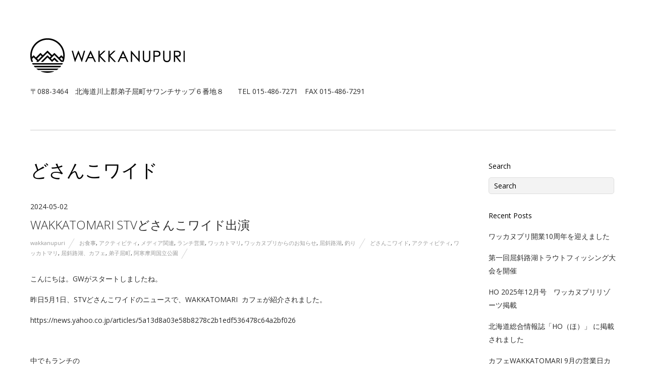

--- FILE ---
content_type: text/html; charset=UTF-8
request_url: https://wakkanupuri.com/blog/tag/%E3%81%A9%E3%81%95%E3%82%93%E3%81%93%E3%83%AF%E3%82%A4%E3%83%89
body_size: 10010
content:
<!doctype html>
<html lang="ja">

<head>
	<meta charset="UTF-8">
		<script type="text/javascript" src="http://wakkanupuri.com/js/googleanalytics.js"></script>
	<title>どさんこワイド &#8211; 屈斜路湖畔の宿 ワッカヌプリのブログ</title>
<link rel='dns-prefetch' href='//fonts.googleapis.com' />
<link rel='dns-prefetch' href='//s.w.org' />
<link rel="alternate" type="application/rss+xml" title="屈斜路湖畔の宿 ワッカヌプリのブログ &raquo; フィード" href="https://wakkanupuri.com/blog/feed" />
<link rel="alternate" type="application/rss+xml" title="屈斜路湖畔の宿 ワッカヌプリのブログ &raquo; コメントフィード" href="https://wakkanupuri.com/blog/comments/feed" />
<link rel="alternate" type="application/rss+xml" title="屈斜路湖畔の宿 ワッカヌプリのブログ &raquo; どさんこワイド タグのフィード" href="https://wakkanupuri.com/blog/tag/%e3%81%a9%e3%81%95%e3%82%93%e3%81%93%e3%83%af%e3%82%a4%e3%83%89/feed" />
		<script type="text/javascript">
			window._wpemojiSettings = {"baseUrl":"https:\/\/s.w.org\/images\/core\/emoji\/11\/72x72\/","ext":".png","svgUrl":"https:\/\/s.w.org\/images\/core\/emoji\/11\/svg\/","svgExt":".svg","source":{"concatemoji":"https:\/\/wakkanupuri.com\/blog\/wp-includes\/js\/wp-emoji-release.min.js?ver=4.9.26"}};
			!function(e,a,t){var n,r,o,i=a.createElement("canvas"),p=i.getContext&&i.getContext("2d");function s(e,t){var a=String.fromCharCode;p.clearRect(0,0,i.width,i.height),p.fillText(a.apply(this,e),0,0);e=i.toDataURL();return p.clearRect(0,0,i.width,i.height),p.fillText(a.apply(this,t),0,0),e===i.toDataURL()}function c(e){var t=a.createElement("script");t.src=e,t.defer=t.type="text/javascript",a.getElementsByTagName("head")[0].appendChild(t)}for(o=Array("flag","emoji"),t.supports={everything:!0,everythingExceptFlag:!0},r=0;r<o.length;r++)t.supports[o[r]]=function(e){if(!p||!p.fillText)return!1;switch(p.textBaseline="top",p.font="600 32px Arial",e){case"flag":return s([55356,56826,55356,56819],[55356,56826,8203,55356,56819])?!1:!s([55356,57332,56128,56423,56128,56418,56128,56421,56128,56430,56128,56423,56128,56447],[55356,57332,8203,56128,56423,8203,56128,56418,8203,56128,56421,8203,56128,56430,8203,56128,56423,8203,56128,56447]);case"emoji":return!s([55358,56760,9792,65039],[55358,56760,8203,9792,65039])}return!1}(o[r]),t.supports.everything=t.supports.everything&&t.supports[o[r]],"flag"!==o[r]&&(t.supports.everythingExceptFlag=t.supports.everythingExceptFlag&&t.supports[o[r]]);t.supports.everythingExceptFlag=t.supports.everythingExceptFlag&&!t.supports.flag,t.DOMReady=!1,t.readyCallback=function(){t.DOMReady=!0},t.supports.everything||(n=function(){t.readyCallback()},a.addEventListener?(a.addEventListener("DOMContentLoaded",n,!1),e.addEventListener("load",n,!1)):(e.attachEvent("onload",n),a.attachEvent("onreadystatechange",function(){"complete"===a.readyState&&t.readyCallback()})),(n=t.source||{}).concatemoji?c(n.concatemoji):n.wpemoji&&n.twemoji&&(c(n.twemoji),c(n.wpemoji)))}(window,document,window._wpemojiSettings);
		</script>
		<style type="text/css">
img.wp-smiley,
img.emoji {
	display: inline !important;
	border: none !important;
	box-shadow: none !important;
	height: 1em !important;
	width: 1em !important;
	margin: 0 .07em !important;
	vertical-align: -0.1em !important;
	background: none !important;
	padding: 0 !important;
}
</style>
<link rel='stylesheet' id='themify-google-fonts-css'  href='https://fonts.googleapis.com/css?family=Montserrat%3A400%2C700%7COpen+Sans%3A400%2C300&#038;subset=latin%2Clatin-ext&#038;ver=4.9.26' type='text/css' media='all' />
<link rel='stylesheet' id='themify-style-css'  href='https://wakkanupuri.com/blog/wp-content/themes/wakkanupuri/style.css?ver=1.0' type='text/css' media='all' />
<link rel='stylesheet' id='themify-media-queries-css'  href='https://wakkanupuri.com/blog/wp-content/themes/wakkanupuri/media-queries.css?ver=4.9.26' type='text/css' media='all' />
<link rel='stylesheet' id='themify-fontello-css'  href='https://wakkanupuri.com/blog/wp-content/themes/wakkanupuri/fontello/css/fontello.css?ver=4.9.26' type='text/css' media='all' />
<link rel='stylesheet' id='magnific-css'  href='https://wakkanupuri.com/blog/wp-content/themes/wakkanupuri/themify/css/lightbox.css?ver=4.9.26' type='text/css' media='all' />
<link rel='stylesheet' id='fancybox-css'  href='https://wakkanupuri.com/blog/wp-content/plugins/easy-fancybox/fancybox/jquery.fancybox.1.3.21.min.css' type='text/css' media='screen' />
<link rel='stylesheet' id='themify-customize-css'  href='https://wakkanupuri.com/blog/wp-content/uploads/themify-customizer.css?ver=17.02.01.02.18.09' type='text/css' media='all' />
<script type='text/javascript' src='https://wakkanupuri.com/blog/wp-includes/js/jquery/jquery.js?ver=1.12.4'></script>
<script type='text/javascript' src='https://wakkanupuri.com/blog/wp-includes/js/jquery/jquery-migrate.min.js?ver=1.4.1'></script>
<link rel='https://api.w.org/' href='https://wakkanupuri.com/blog/wp-json/' />
<link rel="EditURI" type="application/rsd+xml" title="RSD" href="https://wakkanupuri.com/blog/xmlrpc.php?rsd" />
<link rel="wlwmanifest" type="application/wlwmanifest+xml" href="https://wakkanupuri.com/blog/wp-includes/wlwmanifest.xml" /> 
<meta name="generator" content="WordPress 4.9.26" />

<meta name="viewport" content="width=device-width, initial-scale=1, maximum-scale=1, minimum-scale=1, user-scalable=no">

	<!-- media-queries.js -->
	<!--[if lt IE 9]>
		<script src="https://wakkanupuri.com/blog/wp-content/themes/wakkanupuri/js/respond.js"></script>
	<![endif]-->

	<!-- html5.js -->
	<!--[if lt IE 9]>
		<script src="https://html5shim.googlecode.com/svn/trunk/html5.js"></script>
	<![endif]-->
	
	<!--[if lt IE 9]>
	<script src="https://s3.amazonaws.com/nwapi/nwmatcher/nwmatcher-1.2.5-min.js"></script>
	<script type="text/javascript" src="https://cdnjs.cloudflare.com/ajax/libs/selectivizr/1.0.2/selectivizr-min.js"></script>
	<![endif]-->
	
<!-- BEGIN: WP Social Bookmarking Light HEAD -->


<script>
    (function (d, s, id) {
        var js, fjs = d.getElementsByTagName(s)[0];
        if (d.getElementById(id)) return;
        js = d.createElement(s);
        js.id = id;
        js.src = "//connect.facebook.net/ja_JP/sdk.js#xfbml=1&version=v2.7";
        fjs.parentNode.insertBefore(js, fjs);
    }(document, 'script', 'facebook-jssdk'));
</script>

<style type="text/css">
    .wp_social_bookmarking_light{
    border: 0 !important;
    padding: 10px 0 20px 0 !important;
    margin: 0 !important;
}
.wp_social_bookmarking_light div{
    float: left !important;
    border: 0 !important;
    padding: 0 !important;
    margin: 0 5px 0px 0 !important;
    min-height: 30px !important;
    line-height: 18px !important;
    text-indent: 0 !important;
}
.wp_social_bookmarking_light img{
    border: 0 !important;
    padding: 0;
    margin: 0;
    vertical-align: top !important;
}
.wp_social_bookmarking_light_clear{
    clear: both !important;
}
#fb-root{
    display: none;
}
.wsbl_twitter{
    width: 100px;
}
.wsbl_facebook_like iframe{
    max-width: none !important;
}
.wsbl_pinterest a{
    border: 0px !important;
}
</style>
<!-- END: WP Social Bookmarking Light HEAD -->
<link rel="icon" href="https://wakkanupuri.com/blog/wp-content/uploads/2017/01/favicon.gif" sizes="32x32" />
<link rel="icon" href="https://wakkanupuri.com/blog/wp-content/uploads/2017/01/favicon.gif" sizes="192x192" />
<link rel="apple-touch-icon-precomposed" href="https://wakkanupuri.com/blog/wp-content/uploads/2017/01/favicon.gif" />
<meta name="msapplication-TileImage" content="https://wakkanupuri.com/blog/wp-content/uploads/2017/01/favicon.gif" />
</head>

<body class="archive tag tag-112 skin-default webkit not-ie sidebar1">
		<div id="pagewrap">
		<div id="headerwrap">
						<header id="header" class="pagewidth">
								<h1 id="site-logo" class="site-logo"><a href="https://wakkanupuri.com" title="屈斜路湖畔の宿 ワッカヌプリのブログ"><img src="https://wakkanupuri.com/blog/wp-content/uploads/2017/01/logo.png" alt="屈斜路湖畔の宿 ワッカヌプリのブログ" title="屈斜路湖畔の宿 ワッカヌプリのブログ" /><span style="display: none;">屈斜路湖畔の宿 ワッカヌプリのブログ</span></a></h1>				<h1></h1>
				<p>&#12306;088-3464&emsp;<span class="ssmbr smbr"></span>北海道川上郡弟子屈町サワンチサップ６番地８&emsp;&emsp;<span class="ssmbr smbr mbr tbr"></span>TEL 015-486-7271&emsp;FAX 015-486-7291</p>
							</header>
			<!-- /#header -->
					</div>
		<!-- /#headerwrap -->

		<div id="body" class="clearfix">
			
	<!-- layout -->
	<div id="layout" class="pagewidth clearfix">

		<!-- content -->
				<div id="content" class="clearfix">
			
			
			
							<h1 class="page-title">どさんこワイド</h1>
							
			
				<!-- loops-wrapper -->
				<div id="loops-wrapper" class="loops-wrapper">

					
													

<article id="post-1491" class="clearfix post-1491 post type-post status-publish format-standard hentry category-13 category-16 category-51 category-39 category-110 category-information category-kussharo category-28 tag-112 tag-109 tag-106 tag-113 tag-45 tag-30">
	
			
	
	
	
	<div class="post-content">
	
		<time datetime="2024-05-02" class="post-date">2024-05-02</time>

				<h1 class="post-title">
			<a href="https://wakkanupuri.com/blog/2024/05/02/wakkatomari-stv%e3%81%a9%e3%81%95%e3%82%93%e3%81%93%e3%83%af%e3%82%a4%e3%83%89%e5%87%ba%e6%bc%94" title="WAKKATOMARI    STVどさんこワイド出演">WAKKATOMARI    STVどさんこワイド出演</a>
		</h1>
		
					<p class="post-meta">
				<span class="post-author"><a href="https://wakkanupuri.com/blog/author/wakkablog_admin" title="wakkanupuri の投稿" rel="author">wakkanupuri</a></span>

				 <span class="post-category"><a href="https://wakkanupuri.com/blog/category/%e3%81%8a%e9%a3%9f%e4%ba%8b" rel="tag">お食事</a>, <a href="https://wakkanupuri.com/blog/category/%e3%82%a2%e3%82%af%e3%83%86%e3%82%a3%e3%83%93%e3%83%86%e3%82%a3" rel="tag">アクティビティ</a>, <a href="https://wakkanupuri.com/blog/category/%e3%83%a1%e3%83%87%e3%82%a3%e3%82%a2%e9%96%a2%e9%80%a3" rel="tag">メディア関連</a>, <a href="https://wakkanupuri.com/blog/category/%e3%83%a9%e3%83%b3%e3%83%81%e5%96%b6%e6%a5%ad" rel="tag">ランチ営業</a>, <a href="https://wakkanupuri.com/blog/category/%e3%83%af%e3%83%83%e3%82%ab%e3%83%88%e3%83%9e%e3%83%aa" rel="tag">ワッカトマリ</a>, <a href="https://wakkanupuri.com/blog/category/information" rel="tag">ワッカヌプリからのお知らせ</a>, <a href="https://wakkanupuri.com/blog/category/kussharo" rel="tag">屈斜路湖</a>, <a href="https://wakkanupuri.com/blog/category/%e9%87%a3%e3%82%8a" rel="tag">釣り</a></span>
				 <span class="post-tag"><a href="https://wakkanupuri.com/blog/tag/%e3%81%a9%e3%81%95%e3%82%93%e3%81%93%e3%83%af%e3%82%a4%e3%83%89" rel="tag">どさんこワイド</a>, <a href="https://wakkanupuri.com/blog/tag/%e3%82%a2%e3%82%af%e3%83%86%e3%82%a3%e3%83%93%e3%83%86%e3%82%a3" rel="tag">アクティビティ</a>, <a href="https://wakkanupuri.com/blog/tag/%e3%83%af%e3%83%83%e3%82%ab%e3%83%88%e3%83%9e%e3%83%aa" rel="tag">ワッカトマリ</a>, <a href="https://wakkanupuri.com/blog/tag/%e5%b1%88%e6%96%9c%e8%b7%af%e6%b9%96%e3%80%81%e3%82%ab%e3%83%95%e3%82%a7" rel="tag">屈斜路湖、カフェ</a>, <a href="https://wakkanupuri.com/blog/tag/%e5%bc%9f%e5%ad%90%e5%b1%88%e7%94%ba" rel="tag">弟子屈町</a>, <a href="https://wakkanupuri.com/blog/tag/%e9%98%bf%e5%af%92%e6%91%a9%e5%91%a8%e5%9b%bd%e7%ab%8b%e5%85%ac%e5%9c%92" rel="tag">阿寒摩周国立公園</a></span>
							</p>
			<!-- /.post-meta -->
		
												<p>こんにちは。GWがスタートしましたね。</p>
<p>昨日5月1日、STVどさんこワイドのニュースで、WAKKATOMARI  カフェが紹介されました。</p>
<p><a href="https://news.yahoo.co.jp/articles/5a13d8a03e58b8278c2b1edf536478c64a2bf026">https://news.yahoo.co.jp/articles/5a13d8a03e58b8278c2b1edf536478c64a2bf026</a></p>
<p>&nbsp;</p>
<p>中でもランチの</p>
<p>道東産キンキの出汁茶漬けセット</p>
<p>にクローズアップしていただきました。</p>
<p>GWは5月6日まで休まず営業しております。</p>
<p>お近くにお越しの際はぜひお立ち寄りください。</p>
<p>郵便番号088-3331</p>
<p>北海道川上郡弟子屈町字美留和1-204</p>
<p>TEL015-486-7271</p>
<p>&nbsp;</p>
<p>&nbsp;</p>
<p style="text-align: left;"><a href="https://wakkanupuri.com/blog/wp-content/uploads/2024/05/IMG_9098.jpeg"><img class="alignleft size-medium wp-image-1494" src="https://wakkanupuri.com/blog/wp-content/uploads/2024/05/IMG_9098-300x225.jpeg" alt="" width="300" height="225" srcset="https://wakkanupuri.com/blog/wp-content/uploads/2024/05/IMG_9098-300x225.jpeg 300w, https://wakkanupuri.com/blog/wp-content/uploads/2024/05/IMG_9098-768x576.jpeg 768w, https://wakkanupuri.com/blog/wp-content/uploads/2024/05/IMG_9098-1024x768.jpeg 1024w" sizes="(max-width: 300px) 100vw, 300px" /></a></p>
<p>&nbsp;</p>
<p>&nbsp;</p>
<p>&nbsp;</p>
<p>&nbsp;</p>
					
				
	</div>
	<!-- /.post-content -->

		
</article>
<!-- /.post -->

						
					
				</div>
				<!-- /loops-wrapper -->

				
								</div>
				<!-- /#content -->

		

<aside id="sidebar">

	
	<div id="search-2" class="widget widget_search"><h4 class="widgettitle">Search</h4><form method="get" id="searchform" action="https://wakkanupuri.com/blog/">
	<input type="text" name="s" id="s"  placeholder="Search">
</form></div>		<div id="recent-posts-2" class="widget widget_recent_entries">		<h4 class="widgettitle">Recent Posts</h4>		<ul>
											<li>
					<a href="https://wakkanupuri.com/blog/2026/01/06/%e3%83%af%e3%83%83%e3%82%ab%e3%83%8c%e3%83%97%e3%83%aa%e9%96%8b%e6%a5%ad10%e5%91%a8%e5%b9%b4%e3%82%92%e8%bf%8e%e3%81%88%e3%81%be%e3%81%97%e3%81%9f">ワッカヌプリ開業10周年を迎えました</a>
									</li>
											<li>
					<a href="https://wakkanupuri.com/blog/2025/12/13/%e7%ac%ac%e4%b8%80%e5%9b%9e%e5%b1%88%e6%96%9c%e8%b7%af%e6%b9%96%e3%83%88%e3%83%a9%e3%82%a6%e3%83%88%e3%83%95%e3%82%a3%e3%83%83%e3%82%b7%e3%83%b3%e3%82%b0%e5%a4%a7%e4%bc%9a%e3%82%92%e9%96%8b%e5%82%ac">第一回屈斜路湖トラウトフィッシング大会を開催</a>
									</li>
											<li>
					<a href="https://wakkanupuri.com/blog/2025/12/13/ho-2025%e5%b9%b412%e6%9c%88%e5%8f%b7%e3%80%80%e3%83%af%e3%83%83%e3%82%ab%e3%83%8c%e3%83%97%e3%83%aa%e3%83%aa%e3%82%be%e3%83%bc%e3%83%84%e6%8e%b2%e8%bc%89">HO 2025年12月号　ワッカヌプリリゾーツ掲載</a>
									</li>
											<li>
					<a href="https://wakkanupuri.com/blog/2025/08/28/%e5%8c%97%e6%b5%b7%e9%81%93%e7%b7%8f%e5%90%88%e6%83%85%e5%a0%b1%e8%aa%8c%e3%80%8cho%ef%bc%88%e3%81%bb%ef%bc%89%e3%80%8d-%e3%81%ab%e6%8e%b2%e8%bc%89%e3%81%95%e3%82%8c%e3%81%be%e3%81%97%e3%81%9f">北海道総合情報誌「HO（ほ）」 に掲載されました</a>
									</li>
											<li>
					<a href="https://wakkanupuri.com/blog/2025/08/19/cafe09">カフェWAKKATOMARI 9月の営業日カレンダー</a>
									</li>
					</ul>
		</div><div id="categories-2" class="widget widget_categories"><h4 class="widgettitle">Categories</h4>		<ul>
	<li class="cat-item cat-item-4"><a href="https://wakkanupuri.com/blog/category/diary" >Today&#039;s Photo</a> (29)
</li>
	<li class="cat-item cat-item-131"><a href="https://wakkanupuri.com/blog/category/wakkatomari" >WAKKATOMARI</a> (3)
</li>
	<li class="cat-item cat-item-13"><a href="https://wakkanupuri.com/blog/category/%e3%81%8a%e9%a3%9f%e4%ba%8b" >お食事</a> (23)
</li>
	<li class="cat-item cat-item-16"><a href="https://wakkanupuri.com/blog/category/%e3%82%a2%e3%82%af%e3%83%86%e3%82%a3%e3%83%93%e3%83%86%e3%82%a3" >アクティビティ</a> (6)
</li>
	<li class="cat-item cat-item-51"><a href="https://wakkanupuri.com/blog/category/%e3%83%a1%e3%83%87%e3%82%a3%e3%82%a2%e9%96%a2%e9%80%a3" >メディア関連</a> (28)
</li>
	<li class="cat-item cat-item-39"><a href="https://wakkanupuri.com/blog/category/%e3%83%a9%e3%83%b3%e3%83%81%e5%96%b6%e6%a5%ad" >ランチ営業</a> (12)
</li>
	<li class="cat-item cat-item-36"><a href="https://wakkanupuri.com/blog/category/%e3%83%ac%e3%83%b3%e3%82%bf%e3%83%ab%e7%94%a8%e5%93%81" >レンタル用品</a> (1)
</li>
	<li class="cat-item cat-item-110"><a href="https://wakkanupuri.com/blog/category/%e3%83%af%e3%83%83%e3%82%ab%e3%83%88%e3%83%9e%e3%83%aa" >ワッカトマリ</a> (4)
</li>
	<li class="cat-item cat-item-2"><a href="https://wakkanupuri.com/blog/category/information" >ワッカヌプリからのお知らせ</a> (107)
</li>
	<li class="cat-item cat-item-15"><a href="https://wakkanupuri.com/blog/category/%e3%83%af%e3%83%83%e3%82%ab%e3%83%8c%e3%83%97%e3%83%aa%e3%82%b3%e3%83%b3%e3%82%bb%e3%83%97%e3%83%88" >ワッカヌプリコンセプト</a> (2)
</li>
	<li class="cat-item cat-item-98"><a href="https://wakkanupuri.com/blog/category/%e3%83%af%e3%83%83%e3%82%ab%e3%83%8c%e3%83%97%e3%83%aa%e3%83%aa%e3%82%be%e3%83%bc%e3%83%84" >ワッカヌプリリゾーツ</a> (7)
</li>
	<li class="cat-item cat-item-37"><a href="https://wakkanupuri.com/blog/category/%e5%96%b6%e6%a5%ad%e9%83%a8%e9%95%b7%e3%81%ae%e6%97%a5%e8%a8%98" >営業部長の日記</a> (3)
</li>
	<li class="cat-item cat-item-46"><a href="https://wakkanupuri.com/blog/category/%e5%ae%bf%e6%b3%8a%e3%83%97%e3%83%a9%e3%83%b3" >宿泊プラン</a> (3)
</li>
	<li class="cat-item cat-item-14"><a href="https://wakkanupuri.com/blog/category/%e5%ae%bf%e6%b3%8a%e9%96%a2%e9%80%a3" >宿泊関連</a> (15)
</li>
	<li class="cat-item cat-item-21"><a href="https://wakkanupuri.com/blog/category/kussharo" >屈斜路湖</a> (113)
</li>
	<li class="cat-item cat-item-18"><a href="https://wakkanupuri.com/blog/category/event_year" >年間イベントスケジュール</a> (27)
</li>
	<li class="cat-item cat-item-22"><a href="https://wakkanupuri.com/blog/category/hotspring" >温泉</a> (112)
</li>
	<li class="cat-item cat-item-28"><a href="https://wakkanupuri.com/blog/category/%e9%87%a3%e3%82%8a" >釣り</a> (11)
</li>
	<li class="cat-item cat-item-6"><a href="https://wakkanupuri.com/blog/category/scenery" >風景</a> (55)
</li>
		</ul>
</div><div id="archives-2" class="widget widget_archive"><h4 class="widgettitle">Archives</h4>		<ul>
			<li><a href='https://wakkanupuri.com/blog/2026/01'>2026年1月</a>&nbsp;(1)</li>
	<li><a href='https://wakkanupuri.com/blog/2025/12'>2025年12月</a>&nbsp;(2)</li>
	<li><a href='https://wakkanupuri.com/blog/2025/08'>2025年8月</a>&nbsp;(3)</li>
	<li><a href='https://wakkanupuri.com/blog/2025/07'>2025年7月</a>&nbsp;(2)</li>
	<li><a href='https://wakkanupuri.com/blog/2025/06'>2025年6月</a>&nbsp;(2)</li>
	<li><a href='https://wakkanupuri.com/blog/2025/04'>2025年4月</a>&nbsp;(2)</li>
	<li><a href='https://wakkanupuri.com/blog/2025/02'>2025年2月</a>&nbsp;(1)</li>
	<li><a href='https://wakkanupuri.com/blog/2025/01'>2025年1月</a>&nbsp;(1)</li>
	<li><a href='https://wakkanupuri.com/blog/2024/12'>2024年12月</a>&nbsp;(1)</li>
	<li><a href='https://wakkanupuri.com/blog/2024/10'>2024年10月</a>&nbsp;(1)</li>
	<li><a href='https://wakkanupuri.com/blog/2024/09'>2024年9月</a>&nbsp;(1)</li>
	<li><a href='https://wakkanupuri.com/blog/2024/07'>2024年7月</a>&nbsp;(1)</li>
	<li><a href='https://wakkanupuri.com/blog/2024/06'>2024年6月</a>&nbsp;(2)</li>
	<li><a href='https://wakkanupuri.com/blog/2024/05'>2024年5月</a>&nbsp;(1)</li>
	<li><a href='https://wakkanupuri.com/blog/2024/04'>2024年4月</a>&nbsp;(2)</li>
	<li><a href='https://wakkanupuri.com/blog/2024/03'>2024年3月</a>&nbsp;(1)</li>
	<li><a href='https://wakkanupuri.com/blog/2024/02'>2024年2月</a>&nbsp;(2)</li>
	<li><a href='https://wakkanupuri.com/blog/2024/01'>2024年1月</a>&nbsp;(1)</li>
	<li><a href='https://wakkanupuri.com/blog/2023/07'>2023年7月</a>&nbsp;(1)</li>
	<li><a href='https://wakkanupuri.com/blog/2023/06'>2023年6月</a>&nbsp;(1)</li>
	<li><a href='https://wakkanupuri.com/blog/2023/05'>2023年5月</a>&nbsp;(1)</li>
	<li><a href='https://wakkanupuri.com/blog/2023/04'>2023年4月</a>&nbsp;(1)</li>
	<li><a href='https://wakkanupuri.com/blog/2023/03'>2023年3月</a>&nbsp;(1)</li>
	<li><a href='https://wakkanupuri.com/blog/2023/02'>2023年2月</a>&nbsp;(1)</li>
	<li><a href='https://wakkanupuri.com/blog/2023/01'>2023年1月</a>&nbsp;(1)</li>
	<li><a href='https://wakkanupuri.com/blog/2022/10'>2022年10月</a>&nbsp;(1)</li>
	<li><a href='https://wakkanupuri.com/blog/2022/09'>2022年9月</a>&nbsp;(1)</li>
	<li><a href='https://wakkanupuri.com/blog/2022/04'>2022年4月</a>&nbsp;(1)</li>
	<li><a href='https://wakkanupuri.com/blog/2022/02'>2022年2月</a>&nbsp;(1)</li>
	<li><a href='https://wakkanupuri.com/blog/2022/01'>2022年1月</a>&nbsp;(1)</li>
	<li><a href='https://wakkanupuri.com/blog/2021/12'>2021年12月</a>&nbsp;(1)</li>
	<li><a href='https://wakkanupuri.com/blog/2021/11'>2021年11月</a>&nbsp;(1)</li>
	<li><a href='https://wakkanupuri.com/blog/2021/10'>2021年10月</a>&nbsp;(2)</li>
	<li><a href='https://wakkanupuri.com/blog/2021/09'>2021年9月</a>&nbsp;(1)</li>
	<li><a href='https://wakkanupuri.com/blog/2021/08'>2021年8月</a>&nbsp;(1)</li>
	<li><a href='https://wakkanupuri.com/blog/2021/06'>2021年6月</a>&nbsp;(1)</li>
	<li><a href='https://wakkanupuri.com/blog/2021/05'>2021年5月</a>&nbsp;(2)</li>
	<li><a href='https://wakkanupuri.com/blog/2021/04'>2021年4月</a>&nbsp;(3)</li>
	<li><a href='https://wakkanupuri.com/blog/2021/01'>2021年1月</a>&nbsp;(2)</li>
	<li><a href='https://wakkanupuri.com/blog/2020/11'>2020年11月</a>&nbsp;(1)</li>
	<li><a href='https://wakkanupuri.com/blog/2020/09'>2020年9月</a>&nbsp;(1)</li>
	<li><a href='https://wakkanupuri.com/blog/2020/08'>2020年8月</a>&nbsp;(1)</li>
	<li><a href='https://wakkanupuri.com/blog/2020/07'>2020年7月</a>&nbsp;(4)</li>
	<li><a href='https://wakkanupuri.com/blog/2020/05'>2020年5月</a>&nbsp;(4)</li>
	<li><a href='https://wakkanupuri.com/blog/2020/04'>2020年4月</a>&nbsp;(1)</li>
	<li><a href='https://wakkanupuri.com/blog/2020/03'>2020年3月</a>&nbsp;(1)</li>
	<li><a href='https://wakkanupuri.com/blog/2020/02'>2020年2月</a>&nbsp;(3)</li>
	<li><a href='https://wakkanupuri.com/blog/2020/01'>2020年1月</a>&nbsp;(3)</li>
	<li><a href='https://wakkanupuri.com/blog/2019/12'>2019年12月</a>&nbsp;(1)</li>
	<li><a href='https://wakkanupuri.com/blog/2019/10'>2019年10月</a>&nbsp;(4)</li>
	<li><a href='https://wakkanupuri.com/blog/2019/09'>2019年9月</a>&nbsp;(1)</li>
	<li><a href='https://wakkanupuri.com/blog/2019/07'>2019年7月</a>&nbsp;(1)</li>
	<li><a href='https://wakkanupuri.com/blog/2019/05'>2019年5月</a>&nbsp;(1)</li>
	<li><a href='https://wakkanupuri.com/blog/2019/04'>2019年4月</a>&nbsp;(2)</li>
	<li><a href='https://wakkanupuri.com/blog/2019/03'>2019年3月</a>&nbsp;(2)</li>
	<li><a href='https://wakkanupuri.com/blog/2019/02'>2019年2月</a>&nbsp;(2)</li>
	<li><a href='https://wakkanupuri.com/blog/2019/01'>2019年1月</a>&nbsp;(1)</li>
	<li><a href='https://wakkanupuri.com/blog/2018/12'>2018年12月</a>&nbsp;(1)</li>
	<li><a href='https://wakkanupuri.com/blog/2018/11'>2018年11月</a>&nbsp;(1)</li>
	<li><a href='https://wakkanupuri.com/blog/2018/10'>2018年10月</a>&nbsp;(1)</li>
	<li><a href='https://wakkanupuri.com/blog/2018/09'>2018年9月</a>&nbsp;(4)</li>
	<li><a href='https://wakkanupuri.com/blog/2018/08'>2018年8月</a>&nbsp;(2)</li>
	<li><a href='https://wakkanupuri.com/blog/2018/07'>2018年7月</a>&nbsp;(1)</li>
	<li><a href='https://wakkanupuri.com/blog/2018/05'>2018年5月</a>&nbsp;(3)</li>
	<li><a href='https://wakkanupuri.com/blog/2018/04'>2018年4月</a>&nbsp;(1)</li>
	<li><a href='https://wakkanupuri.com/blog/2018/03'>2018年3月</a>&nbsp;(1)</li>
	<li><a href='https://wakkanupuri.com/blog/2018/02'>2018年2月</a>&nbsp;(4)</li>
	<li><a href='https://wakkanupuri.com/blog/2018/01'>2018年1月</a>&nbsp;(3)</li>
	<li><a href='https://wakkanupuri.com/blog/2017/12'>2017年12月</a>&nbsp;(2)</li>
	<li><a href='https://wakkanupuri.com/blog/2017/11'>2017年11月</a>&nbsp;(7)</li>
	<li><a href='https://wakkanupuri.com/blog/2017/10'>2017年10月</a>&nbsp;(5)</li>
	<li><a href='https://wakkanupuri.com/blog/2017/09'>2017年9月</a>&nbsp;(2)</li>
	<li><a href='https://wakkanupuri.com/blog/2017/08'>2017年8月</a>&nbsp;(1)</li>
	<li><a href='https://wakkanupuri.com/blog/2017/07'>2017年7月</a>&nbsp;(5)</li>
	<li><a href='https://wakkanupuri.com/blog/2017/06'>2017年6月</a>&nbsp;(15)</li>
	<li><a href='https://wakkanupuri.com/blog/2017/05'>2017年5月</a>&nbsp;(5)</li>
	<li><a href='https://wakkanupuri.com/blog/2017/04'>2017年4月</a>&nbsp;(2)</li>
	<li><a href='https://wakkanupuri.com/blog/2017/03'>2017年3月</a>&nbsp;(5)</li>
	<li><a href='https://wakkanupuri.com/blog/2017/02'>2017年2月</a>&nbsp;(7)</li>
		</ul>
		</div><div id="tag_cloud-2" class="widget widget_tag_cloud"><h4 class="widgettitle">Keyword</h4><div class="tagcloud"><a href="https://wakkanupuri.com/blog/tag/1%e6%97%a51%e7%b5%84%e9%99%90%e5%ae%9a%e3%81%ae%e5%ae%bf" class="tag-cloud-link tag-link-83 tag-link-position-1" style="font-size: 15.958904109589pt;" aria-label="1日1組限定の宿 (26個の項目)">1日1組限定の宿</a>
<a href="https://wakkanupuri.com/blog/tag/1%e6%a3%9f%e8%b2%b8%e5%88%87%e3%81%ae%e5%ae%bf" class="tag-cloud-link tag-link-35 tag-link-position-2" style="font-size: 20.465753424658pt;" aria-label="1棟貸切の宿 (79個の項目)">1棟貸切の宿</a>
<a href="https://wakkanupuri.com/blog/tag/cafe" class="tag-cloud-link tag-link-127 tag-link-position-3" style="font-size: 8pt;" aria-label="cafe (3個の項目)">cafe</a>
<a href="https://wakkanupuri.com/blog/tag/hokkaido-trip" class="tag-cloud-link tag-link-54 tag-link-position-4" style="font-size: 11.356164383562pt;" aria-label="Hokkaido trip (8個の項目)">Hokkaido trip</a>
<a href="https://wakkanupuri.com/blog/tag/wakkabbb" class="tag-cloud-link tag-link-57 tag-link-position-5" style="font-size: 12.602739726027pt;" aria-label="wakkaBBB (11個の項目)">wakkaBBB</a>
<a href="https://wakkanupuri.com/blog/tag/wakkanupuri-resorts" class="tag-cloud-link tag-link-103 tag-link-position-6" style="font-size: 11.356164383562pt;" aria-label="WAKKANUPURI RESORTS (8個の項目)">WAKKANUPURI RESORTS</a>
<a href="https://wakkanupuri.com/blog/tag/wakkatomari" class="tag-cloud-link tag-link-107 tag-link-position-7" style="font-size: 11.356164383562pt;" aria-label="WAKKATOMARI (8個の項目)">WAKKATOMARI</a>
<a href="https://wakkanupuri.com/blog/tag/%e3%81%b5%e3%82%8b%e3%81%95%e3%81%a8%e7%b4%8d%e7%a8%8e" class="tag-cloud-link tag-link-43 tag-link-position-8" style="font-size: 15.958904109589pt;" aria-label="ふるさと納税 (26個の項目)">ふるさと納税</a>
<a href="https://wakkanupuri.com/blog/tag/%e3%81%b5%e3%82%8b%e3%81%95%e3%81%a8%e7%b4%8d%e7%a8%8e%e8%bf%94%e7%a4%bc%e5%93%81" class="tag-cloud-link tag-link-52 tag-link-position-9" style="font-size: 16.246575342466pt;" aria-label="ふるさと納税返礼品 (28個の項目)">ふるさと納税返礼品</a>
<a href="https://wakkanupuri.com/blog/tag/%e3%82%a2%e3%82%af%e3%83%86%e3%82%a3%e3%83%93%e3%83%86%e3%82%a3" class="tag-cloud-link tag-link-109 tag-link-position-10" style="font-size: 8.958904109589pt;" aria-label="アクティビティ (4個の項目)">アクティビティ</a>
<a href="https://wakkanupuri.com/blog/tag/%e3%82%ab%e3%83%95%e3%82%a7" class="tag-cloud-link tag-link-108 tag-link-position-11" style="font-size: 8.958904109589pt;" aria-label="カフェ (4個の項目)">カフェ</a>
<a href="https://wakkanupuri.com/blog/tag/%e3%82%af%e3%83%ac%e3%82%b8%e3%83%83%e3%83%88%e3%82%ab%e3%83%bc%e3%83%89%e3%80%81%e9%9b%bb%e5%ad%90%e3%83%9e%e3%83%8d%e3%83%bc" class="tag-cloud-link tag-link-25 tag-link-position-12" style="font-size: 10.397260273973pt;" aria-label="クレジットカード、電子マネー (6個の項目)">クレジットカード、電子マネー</a>
<a href="https://wakkanupuri.com/blog/tag/%e3%82%b0%e3%83%ab%e3%83%a1" class="tag-cloud-link tag-link-49 tag-link-position-13" style="font-size: 8.958904109589pt;" aria-label="グルメ (4個の項目)">グルメ</a>
<a href="https://wakkanupuri.com/blog/tag/%e3%83%a9%e3%83%b3%e3%83%81" class="tag-cloud-link tag-link-117 tag-link-position-14" style="font-size: 8.958904109589pt;" aria-label="ランチ (4個の項目)">ランチ</a>
<a href="https://wakkanupuri.com/blog/tag/%e3%83%a9%e3%83%b3%e3%83%81%e3%80%81%e3%83%af%e3%83%83%e3%82%abbbb%e3%80%81%e3%83%af%e3%83%83%e3%82%ab%e3%83%8c%e3%83%97%e3%83%aa" class="tag-cloud-link tag-link-76 tag-link-position-15" style="font-size: 15.287671232877pt;" aria-label="ランチ、ワッカBBB、ワッカヌプリ (22個の項目)">ランチ、ワッカBBB、ワッカヌプリ</a>
<a href="https://wakkanupuri.com/blog/tag/%e3%83%a9%e3%83%b3%e3%83%81%e3%80%81%e3%83%af%e3%83%83%e3%82%ab%e3%83%8c%e3%83%97%e3%83%aa" class="tag-cloud-link tag-link-74 tag-link-position-16" style="font-size: 8.958904109589pt;" aria-label="ランチ、ワッカヌプリ (4個の項目)">ランチ、ワッカヌプリ</a>
<a href="https://wakkanupuri.com/blog/tag/%e3%83%af%e3%83%83%e3%82%abbbb" class="tag-cloud-link tag-link-68 tag-link-position-17" style="font-size: 14.712328767123pt;" aria-label="ワッカBBB (19個の項目)">ワッカBBB</a>
<a href="https://wakkanupuri.com/blog/tag/%e3%83%af%e3%83%83%e3%82%ab%e3%83%88%e3%83%9e%e3%83%aa" class="tag-cloud-link tag-link-106 tag-link-position-18" style="font-size: 10.397260273973pt;" aria-label="ワッカトマリ (6個の項目)">ワッカトマリ</a>
<a href="https://wakkanupuri.com/blog/tag/%e3%83%af%e3%83%83%e3%82%ab%e3%83%8c%e3%83%97%e3%83%aa" class="tag-cloud-link tag-link-66 tag-link-position-19" style="font-size: 15.958904109589pt;" aria-label="ワッカヌプリ (26個の項目)">ワッカヌプリ</a>
<a href="https://wakkanupuri.com/blog/tag/%e3%83%af%e3%83%83%e3%82%ab%e3%83%8c%e3%83%97%e3%83%aa%e3%83%aa%e3%82%be%e3%83%bc%e3%83%84" class="tag-cloud-link tag-link-94 tag-link-position-20" style="font-size: 14.520547945205pt;" aria-label="ワッカヌプリリゾーツ (18個の項目)">ワッカヌプリリゾーツ</a>
<a href="https://wakkanupuri.com/blog/tag/%e4%b8%80%e6%a3%9f%e8%b2%b8%e5%88%87%e3%81%ae%e5%ae%bf%e3%80%81%e5%b1%88%e6%96%9c%e8%b7%af%e6%b9%96%e7%95%94%e3%80%81%e6%b8%a9%e6%b3%89%e5%ae%bf%e3%80%81%e6%ba%90%e6%b3%89%e6%8e%9b%e3%81%91%e6%b5%81" class="tag-cloud-link tag-link-38 tag-link-position-21" style="font-size: 18.931506849315pt;" aria-label="一棟貸切の宿、屈斜路湖畔、温泉宿、源泉掛け流し、阿寒国立公園、1日1組限定の宿、 (54個の項目)">一棟貸切の宿、屈斜路湖畔、温泉宿、源泉掛け流し、阿寒国立公園、1日1組限定の宿、</a>
<a href="https://wakkanupuri.com/blog/tag/%e5%8c%97%e6%b5%b7%e9%81%93" class="tag-cloud-link tag-link-32 tag-link-position-22" style="font-size: 18.356164383562pt;" aria-label="北海道 (47個の項目)">北海道</a>
<a href="https://wakkanupuri.com/blog/tag/%e5%8c%97%e6%b5%b7%e9%81%93%e3%83%a9%e3%83%b3%e3%83%81" class="tag-cloud-link tag-link-79 tag-link-position-23" style="font-size: 12.890410958904pt;" aria-label="北海道ランチ (12個の項目)">北海道ランチ</a>
<a href="https://wakkanupuri.com/blog/tag/%e5%8c%97%e6%b5%b7%e9%81%93%e6%97%85%e8%a1%8c" class="tag-cloud-link tag-link-77 tag-link-position-24" style="font-size: 15.095890410959pt;" aria-label="北海道旅行 (21個の項目)">北海道旅行</a>
<a href="https://wakkanupuri.com/blog/tag/%e5%b1%88%e6%96%9c%e8%b7%af%e6%b9%96" class="tag-cloud-link tag-link-26 tag-link-position-25" style="font-size: 17.972602739726pt;" aria-label="屈斜路湖 (43個の項目)">屈斜路湖</a>
<a href="https://wakkanupuri.com/blog/tag/%e5%b1%88%e6%96%9c%e8%b7%af%e6%b9%96%e3%80%81%e3%82%ab%e3%83%95%e3%82%a7" class="tag-cloud-link tag-link-113 tag-link-position-26" style="font-size: 8.958904109589pt;" aria-label="屈斜路湖、カフェ (4個の項目)">屈斜路湖、カフェ</a>
<a href="https://wakkanupuri.com/blog/tag/%e5%b1%88%e6%96%9c%e8%b7%af%e6%b9%96%e7%95%94" class="tag-cloud-link tag-link-137 tag-link-position-27" style="font-size: 8.958904109589pt;" aria-label="屈斜路湖畔 (4個の項目)">屈斜路湖畔</a>
<a href="https://wakkanupuri.com/blog/tag/%e5%b1%88%e6%96%9c%e8%b7%af%e6%b9%96%e7%95%94%e3%80%81%e6%b8%a9%e6%b3%89%e5%ae%bf%e3%80%81%e6%ba%90%e6%b3%89%e6%8e%9b%e3%81%91%e6%b5%81%e3%81%97%e3%80%81%e9%98%bf%e5%af%92%e5%9b%bd%e7%ab%8b%e5%85%ac" class="tag-cloud-link tag-link-20 tag-link-position-28" style="font-size: 16.534246575342pt;" aria-label="屈斜路湖畔、温泉宿、源泉掛け流し、阿寒国立公園、1日1組限定の宿、 (30個の項目)">屈斜路湖畔、温泉宿、源泉掛け流し、阿寒国立公園、1日1組限定の宿、</a>
<a href="https://wakkanupuri.com/blog/tag/%e5%b1%88%e6%96%9c%e8%b7%af%e6%b9%96%e7%95%94%e3%81%ae%e5%ae%bf%e3%80%81%e6%b8%a9%e6%b3%89%e5%ae%bf%e3%80%81%e9%81%93%e6%9d%b1%e3%80%81%e6%ba%90%e6%b3%89%e3%81%8b%e3%81%91%e6%b5%81%e3%81%97%e3%80%81" class="tag-cloud-link tag-link-34 tag-link-position-29" style="font-size: 16.534246575342pt;" aria-label="屈斜路湖畔の宿、温泉宿、道東、源泉かけ流し、摩周湖、阿寒湖 (30個の項目)">屈斜路湖畔の宿、温泉宿、道東、源泉かけ流し、摩周湖、阿寒湖</a>
<a href="https://wakkanupuri.com/blog/tag/%e5%b7%9d%e6%b9%af%e6%b8%a9%e6%b3%89" class="tag-cloud-link tag-link-47 tag-link-position-30" style="font-size: 18.739726027397pt;" aria-label="川湯温泉 (51個の項目)">川湯温泉</a>
<a href="https://wakkanupuri.com/blog/tag/%e5%bc%9f%e5%ad%90%e5%b1%88%e3%82%ab%e3%83%95%e3%82%a7" class="tag-cloud-link tag-link-128 tag-link-position-31" style="font-size: 8pt;" aria-label="弟子屈カフェ (3個の項目)">弟子屈カフェ</a>
<a href="https://wakkanupuri.com/blog/tag/%e5%bc%9f%e5%ad%90%e5%b1%88%e7%94%ba" class="tag-cloud-link tag-link-45 tag-link-position-32" style="font-size: 20.657534246575pt;" aria-label="弟子屈町 (83個の項目)">弟子屈町</a>
<a href="https://wakkanupuri.com/blog/tag/%e6%91%a9%e5%91%a8%e6%b9%96" class="tag-cloud-link tag-link-27 tag-link-position-33" style="font-size: 14.041095890411pt;" aria-label="摩周湖 (16個の項目)">摩周湖</a>
<a href="https://wakkanupuri.com/blog/tag/%e6%9d%b1%e8%97%bb%e7%90%b4%e8%8a%9d%e6%a1%9c%e5%85%ac%e5%9c%92" class="tag-cloud-link tag-link-53 tag-link-position-34" style="font-size: 8pt;" aria-label="東藻琴芝桜公園 (3個の項目)">東藻琴芝桜公園</a>
<a href="https://wakkanupuri.com/blog/tag/%e6%b1%a0%e3%81%ae%e6%b9%af" class="tag-cloud-link tag-link-96 tag-link-position-35" style="font-size: 9.7260273972603pt;" aria-label="池の湯 (5個の項目)">池の湯</a>
<a href="https://wakkanupuri.com/blog/tag/%e6%b1%a0%e3%81%ae%e6%b9%af%e6%b8%a9%e6%b3%89%e9%9c%b2%e5%a4%a9%e9%a2%a8%e5%91%82" class="tag-cloud-link tag-link-111 tag-link-position-36" style="font-size: 8.958904109589pt;" aria-label="池の湯温泉露天風呂 (4個の項目)">池の湯温泉露天風呂</a>
<a href="https://wakkanupuri.com/blog/tag/%e6%b8%a9%e6%b3%89" class="tag-cloud-link tag-link-31 tag-link-position-37" style="font-size: 16.150684931507pt;" aria-label="温泉 (27個の項目)">温泉</a>
<a href="https://wakkanupuri.com/blog/tag/%e7%a1%ab%e9%bb%84%e5%b1%b1" class="tag-cloud-link tag-link-50 tag-link-position-38" style="font-size: 9.7260273972603pt;" aria-label="硫黄山 (5個の項目)">硫黄山</a>
<a href="https://wakkanupuri.com/blog/tag/%e7%b4%85%e8%91%89" class="tag-cloud-link tag-link-42 tag-link-position-39" style="font-size: 9.7260273972603pt;" aria-label="紅葉 (5個の項目)">紅葉</a>
<a href="https://wakkanupuri.com/blog/tag/%e9%81%93%e6%9d%b1" class="tag-cloud-link tag-link-41 tag-link-position-40" style="font-size: 18.547945205479pt;" aria-label="道東 (49個の項目)">道東</a>
<a href="https://wakkanupuri.com/blog/tag/%e9%87%a3%e3%82%8a" class="tag-cloud-link tag-link-44 tag-link-position-41" style="font-size: 12.890410958904pt;" aria-label="釣り (12個の項目)">釣り</a>
<a href="https://wakkanupuri.com/blog/tag/%e9%98%bf%e5%af%92%e6%91%a9%e5%91%a8%e5%9b%bd%e7%ab%8b%e5%85%ac%e5%9c%92" class="tag-cloud-link tag-link-30 tag-link-position-42" style="font-size: 22pt;" aria-label="阿寒摩周国立公園 (115個の項目)">阿寒摩周国立公園</a>
<a href="https://wakkanupuri.com/blog/tag/%e9%98%bf%e5%af%92%e6%b9%96%e3%80%81%e6%91%a9%e5%91%a8%e6%b9%96" class="tag-cloud-link tag-link-29 tag-link-position-43" style="font-size: 16.438356164384pt;" aria-label="阿寒湖、摩周湖 (29個の項目)">阿寒湖、摩周湖</a>
<a href="https://wakkanupuri.com/blog/tag/%e9%9c%b2%e5%a4%a9%e9%a2%a8%e5%91%82%e4%bb%98%e3%81%8d%e5%ae%a2%e5%ae%a4" class="tag-cloud-link tag-link-81 tag-link-position-44" style="font-size: 15.767123287671pt;" aria-label="露天風呂付き客室 (25個の項目)">露天風呂付き客室</a>
<a href="https://wakkanupuri.com/blog/tag/winter" class="tag-cloud-link tag-link-9 tag-link-position-45" style="font-size: 14.712328767123pt;" aria-label="風景・冬 (19個の項目)">風景・冬</a></div>
</div>    
	
</aside>
<!-- /#sidebar -->


	</div>
	<!-- /#layout -->


	    </div>
	<!-- /body -->
		
	<div id="footerwrap">
    
    			<footer id="footer" class="pagewidth clearfix">
			
			
	<div class="footer-widgets clearfix">

								<div class="col3-1 first">
							</div>
								<div class="col3-1 ">
							</div>
								<div class="col3-1 ">
							</div>
		
	</div>
	<!-- /.footer-widgets -->

	
			<p class="back-top"><a href="#header" class="icon-up" title="Back To Top"></a></p>
		
						<p class="copyright">&copy; WAKKANUPURI&ensp;All Rights Reserved.</p>
		</footer>
		<!-- /#footer --> 
        	</div>
	<!-- /#footerwrap -->
	
</div>
<!-- /#pagewrap -->


<!-- wp_footer -->

<!-- BEGIN: WP Social Bookmarking Light FOOTER -->
    <script>!function(d,s,id){var js,fjs=d.getElementsByTagName(s)[0],p=/^http:/.test(d.location)?'http':'https';if(!d.getElementById(id)){js=d.createElement(s);js.id=id;js.src=p+'://platform.twitter.com/widgets.js';fjs.parentNode.insertBefore(js,fjs);}}(document, 'script', 'twitter-wjs');</script>


<!-- END: WP Social Bookmarking Light FOOTER -->
<script type='text/javascript'>
/* <![CDATA[ */
var themifyScript = {"lightbox":{"lightboxSelector":".lightbox","lightboxOn":true,"lightboxContentImages":false,"lightboxContentImagesSelector":".post-content a[href$=jpg],.page-content a[href$=jpg],.post-content a[href$=gif],.page-content a[href$=gif],.post-content a[href$=png],.page-content a[href$=png],.post-content a[href$=JPG],.page-content a[href$=JPG],.post-content a[href$=GIF],.page-content a[href$=GIF],.post-content a[href$=PNG],.page-content a[href$=PNG],.post-content a[href$=jpeg],.page-content a[href$=jpeg],.post-content a[href$=JPEG],.page-content a[href$=JPEG]","theme":"pp_default","social_tools":false,"allow_resize":true,"show_title":false,"overlay_gallery":false,"screenWidthNoLightbox":600,"deeplinking":false,"contentImagesAreas":".post, .type-page, .type-highlight, .type-slider","gallerySelector":".gallery-icon > a[href$=jpg],.gallery-icon > a[href$=gif],.gallery-icon > a[href$=png],.gallery-icon > a[href$=JPG],.gallery-icon > a[href$=GIF],.gallery-icon > a[href$=PNG],.gallery-icon > a[href$=jpeg],.gallery-icon > a[href$=JPEG]","lightboxGalleryOn":true},"lightboxContext":"#pagewrap","isTouch":"false","html5placeholder":"yes"};
/* ]]> */
</script>
<script type='text/javascript' src='https://wakkanupuri.com/blog/wp-content/themes/wakkanupuri/js/themify.script.js?ver=4.9.26'></script>
<script type='text/javascript' src='https://wakkanupuri.com/blog/wp-content/themes/wakkanupuri/themify/js/lightbox.js?ver=4.9.26'></script>
<script type='text/javascript' src='https://wakkanupuri.com/blog/wp-content/plugins/easy-fancybox/fancybox/jquery.fancybox.1.3.21.min.js'></script>
<script type='text/javascript'>
var fb_timeout, fb_opts={'overlayShow':true,'hideOnOverlayClick':true,'showCloseButton':true,'margin':20,'centerOnScroll':false,'enableEscapeButton':true,'autoScale':true,'scriptPriority':10 };
if(typeof easy_fancybox_handler==='undefined'){
var easy_fancybox_handler=function(){
jQuery('.nofancybox,a.wp-block-file__button,a.pin-it-button,a[href*="pinterest.com/pin/create"]').addClass('nolightbox');
/* IMG */
var fb_IMG_select='a[href*=".jpg"]:not(.nolightbox,li.nolightbox>a),area[href*=".jpg"]:not(.nolightbox),a[href*=".jpeg"]:not(.nolightbox,li.nolightbox>a),area[href*=".jpeg"]:not(.nolightbox),a[href*=".png"]:not(.nolightbox,li.nolightbox>a),area[href*=".png"]:not(.nolightbox),a[href*=".webp"]:not(.nolightbox,li.nolightbox>a),area[href*=".webp"]:not(.nolightbox)';
jQuery(fb_IMG_select).addClass('fancybox image');
var fb_IMG_sections = jQuery('.gallery,.wp-block-gallery,.tiled-gallery');
fb_IMG_sections.each(function(){jQuery(this).find(fb_IMG_select).attr('rel','gallery-'+fb_IMG_sections.index(this));});
jQuery('a.fancybox,area.fancybox,li.fancybox a').each(function(){jQuery(this).fancybox(jQuery.extend({},fb_opts,{'transitionIn':'elastic','easingIn':'easeOutBack','transitionOut':'elastic','easingOut':'easeInBack','opacity':false,'hideOnContentClick':false,'titleShow':true,'titlePosition':'over','titleFromAlt':true,'showNavArrows':true,'enableKeyboardNav':true,'cyclic':false}))});};
jQuery('a.fancybox-close').on('click',function(e){e.preventDefault();jQuery.fancybox.close()});
};
var easy_fancybox_auto=function(){setTimeout(function(){jQuery('#fancybox-auto').trigger('click')},1000);};
jQuery(easy_fancybox_handler);jQuery(document).on('post-load',easy_fancybox_handler);
jQuery(easy_fancybox_auto);
</script>
<script type='text/javascript' src='https://wakkanupuri.com/blog/wp-content/plugins/easy-fancybox/js/jquery.easing.1.4.1.min.js'></script>
<script type='text/javascript' src='https://wakkanupuri.com/blog/wp-content/plugins/easy-fancybox/js/jquery.mousewheel.3.1.13.min.js'></script>
<script type='text/javascript' src='https://wakkanupuri.com/blog/wp-includes/js/wp-embed.min.js?ver=4.9.26'></script>
</body>
</html>

--- FILE ---
content_type: text/css
request_url: https://wakkanupuri.com/blog/wp-content/themes/wakkanupuri/style.css?ver=1.0
body_size: 5372
content:
/******************************************************************
Theme Name: WAKKANUPURI
Theme URI: http://wakkanupuri.com/blog/
Description: 屈斜路湖畔の宿 ワッカヌプリ公式ブログのオリジナルテーマ

Author: Themify
Author URI: http://www.themify.me
License: GNU General Public License v2.0
License URI: http://www.gnu.org/licenses/gpl-2.0.html
Copyright: (c) 2015 Themify.

Customize: Basic Plus Design Inc.
Version: 1.0
******************************************************************/

/************************************************************************************
RESET
*************************************************************************************/
html, body, address, blockquote, div, dl, form, h1, h2, h3, h4, h5, h6, ol, p, pre, table, ul, dd, dt, li, tbody, td, tfoot, th, thead, tr, button, del, ins, map, object, a, abbr, acronym, b, bdo, big, br, cite, code, dfn, em, i, img, kbd, q, samp, small, span, strong, sub, sup, tt, var, legend, fieldset, figure { margin: 0; padding: 0; }
img, fieldset { border: 0; }
/* set html5 elements to block */
article, aside, details, figcaption, figure, footer, header, menu, nav, section { display: block; }
/* set img max-width */
img { max-width: 100%; height: auto; -moz-box-sizing: border-box; box-sizing: border-box; }

/* ie 8 img max-width */
@media \0screen {
img { width: auto; }
}
/************************************************************************************
GENERAL STYLING
*************************************************************************************/
body { font: normal 14px 'Open Sans', sans-serif; background-color: #fff; color: #2a2a2a; word-wrap: break-word; }
a { color: #2a2a2a; text-decoration: none; outline: none; }
a:hover { text-decoration: none; }
p { margin: 0 0 1.5em; padding: 0; }
small { font-size: .87em; }
blockquote { font: italic 1.1em/1.3em "Times New Roman", Times, serif; padding: 8px 30px 15px; }
/* LIST
================================================ */
ul, ol { margin: 1em 0 1.4em 24px; padding: 0; line-height: 1.875em; }
li { margin: 0 0 .5em 0; padding: 0; }
/* HEADINGS
================================================ */
h1, h2, h3, h4, h5, h6 { font-family: Montserrat, sans-serif; font-weight: normal; color: #000; line-height: 1em; margin: 20px 0 .4em; }
h1 { font-size: 1.875em; margin: 0 0 .8em; }
h2 { font-size: 1.625em; font-family: 'Open Sans', sans-serif; font-weight: normal; margin: 0 0 .8em; }
h3 { font: bold 1.125em/1.4em Montserrat, sans-serif; text-transform: uppercase; }
h4 { font-family: inherit; color: inherit; font-size: 1.1em; line-height: 1.8em; margin: 0 0 .8em; }
h5 { font-size: 1em; }
h6 { font-size: .875em; }
/* FORM
================================================ */
/* form input */
input, textarea, select, input[type=search], button { font-size: 1em; font-family: inherit; }
textarea, input[type=text], input[type=password], input[type=search], input[type=email], input[type=url] { background-color: #f3f3f3; border: solid 1px #ddd; padding: 6px 10px; border-radius: 5px; -webkit-appearance: none; }
input[type=text], input[type=search], input[type=email], input[type=url] { width: 240px; max-width: 90%; }
/* text area */
textarea { line-height: 1.5em; width: 94%; }
/* form input:focus */
textarea:focus, input[type=text]:focus, input[type=password]:focus, input[type=search]:focus, input[type=email]:focus, input[type=url]:focus { outline: none; background-color: #f9f9f9; }
/* form button */
input[type=reset], input[type=submit], button { background-color: #333; color: #fff; border: none; padding: 7px 20px; cursor: pointer; border-radius: 5px; }
/* form button:hover */
input[type=reset]:hover, input[type=submit]:hover, button:hover { background-color: #000; color: #fff; }
/************************************************************************************
STRUCTURE
*************************************************************************************/
/* main page width */
.pagewidth { max-width: 1160px; margin: 0 auto; width: 96%; }
/* body (middle container) */
#body { margin: 0 auto; max-width: 100%; }
/* content */
#content { width: 858px; float: left; padding: 5% 0 3%; }
#content a:hover { border-bottom: 1px dotted #000; padding-bottom: 0.01em; }
/* sidebar */
#sidebar { width: 252px; float: right; padding: 5% 0 3%; }
#sidebar a:hover { border-bottom: 1px dotted #000; padding-bottom: 0.01em; }
/* sidebar left */
.sidebar-left #content { float: right; }
.sidebar-left #sidebar { float: left; }
/* sidebar none */
.sidebar-none #content { width: 100%; float: none; }
/************************************************************************************
GRID
*************************************************************************************/
.col4-1, .col4-2, .col4-3, .col3-1, .col3-2, .col2-1 { margin-left: 3.2%; float: left; }
.col4-1 { width: 22.6%; }
.col4-2, .col2-1 { width: 48.4%; }
.col4-3 { width: 74.2%; }
.col3-1 { width: 31.2%; }
.col3-2 { width: 65.6%; }
.col.first, .col4-1.first, .col4-2.first, .col4-3.first, .col3-1.first, .col3-2.first, .col2-1.first { margin-left: 0; clear: left; }
/************************************************************************************
HEADER
*************************************************************************************/
#header { position: relative; text-align: left; height: auto; padding: 75px 0 45px; border-bottom: solid 1px #ccc; }
/*
SITE LOGO
================================================ */
#site-logo { font: bold 3em/1em Montserrat, sans-serif; text-transform: uppercase; margin: 0 0 20px; }
#site-logo a { text-decoration: none; }
#site-logo a:hover { text-decoration: none; }
/*
SITE DESCRIPTION
================================================ */
#site-description { font: lighter 1em/1em 'Open Sans', sans-serif; margin: 0 0 20px; color: #959595; }
/*
MAIN NAVIGATION
================================================ */
#main-nav { width: 100%; margin: 40px 0 0; }
#main-nav li { position: relative; display: inline-block; margin: 0; padding: 0 0 30px; list-style: none; }
/* main level link */
#main-nav a { font: normal .875em/1em Montserrat, sans-serif; text-transform: uppercase; text-decoration: none; color: #959595; padding: 5px 15px; margin: 0 5px 0 0; display: block; }
#main-nav a:hover, #main-nav .current_page_item a, #main-nav .current-menu-item a, #main-nav .current_page_item a:hover, #main-nav .current-menu-item a:hover { color: #000; }
/* sub-levels link */
#main-nav ul a, #main-nav .current_page_item ul a, #main-nav ul .current_page_item a, #main-nav .current-menu-item ul a, #main-nav ul .current-menu-item a { color: #666; font-size: .875em; line-height: 1.2em; font-weight: normal; text-transform: none; padding: 6px; margin: 0; display: block; background: none; border: none; }
/* sub-levels link :hover */
#main-nav ul a:hover, #main-nav .current_page_item ul a:hover, #main-nav ul .current_page_item a:hover, #main-nav .current-menu-item ul a:hover, #main-nav ul .current-menu-item a:hover { background-color: #F3F3F3; color: #000; }
/* dropdown ul */
#main-nav ul { position: absolute; top: 35px; left: 50%; width: 200px; margin: 15px 0 0 -100px; padding: 5px 0; background-color: #fff; border: solid 1px #ccc; list-style: none; z-index: 100; visibility: hidden; opacity: 0; }
#main-nav ul:before { position: absolute; display: block; content: ' '; width: 0; height: 0; top: -8px; left: 50%; margin-left: -8px; border-bottom: 8px solid #ccc; border-left: 8px solid transparent; border-right: 8px solid transparent; z-index: -1; }
#main-nav ul li { background: none; padding: 0; margin: 0; display: block; }
/* sub-levels dropdown */
#main-nav ul ul { left: 100%; top: -6px; margin-left: 15px; margin-top: 0; }
#main-nav ul ul:before { top: 11px; left: -17px; margin-left: 0; border-right: 8px solid #ccc; border-top: 8px solid transparent; border-bottom: 8px solid transparent; }
/* show dropdown ul */
#main-nav li:hover > ul { visibility: visible; margin-top: 0; opacity: 1; }
#main-nav ul li:hover > ul { margin-left: 0; }
/************************************************************************************
PAGE
*************************************************************************************/
/* page title */
.page-title { margin: 0 0 40px; padding: 0; font-size: 2.6em; line-height: 1.2em; letter-spacing: -1px; }
/*
AUTHOR PAGE
================================================ */
.author-bio { margin: 0 0 30px; }
.author-bio .author-avatar { float: left; margin: 0 15px 0 0; }
.author-bio .author-avatar img { border-radius: 5px; }
.author-bio .author-name { margin: 0 0 5px; padding: 0; font-size: 1.6em; }
.author-posts-by { margin: 0 0 20px; padding: 10px 0 0; font-size: 1.25em; text-transform: uppercase; border-top: double 4px #ccc; border-color: rgba(118,118,118,.3); }
/************************************************************************************
POST
*************************************************************************************/
.post { margin-bottom: 90px; }
/* post title */
.post-title { font: lighter 24px 'Open Sans'; text-transform: none; margin: 5px 0 10px 0; padding: 0; }
.post-title a:hover { }
/* post image */
.post-image { max-width: 100%; margin: 0 0 15px; }
.post-image img { border-radius: 5px; }
.post-image.left { float: left; margin-right: 15px; }
.post-image.right { float: right; margin-left: 15px; }
/* post date */
.post-date { text-transform: uppercase; display: inline-block; margin-bottom: 5px; }
/* post meta */
.post-meta { font-size: .81em; margin: 0 0 30px; }
.post-meta a { color: #999; color: rgba(0,0,0,.4); }
.post-meta .post-author, .post-meta .post-category, .post-meta .post-tag, .post-meta .post-comment a { padding: 0; margin-right: 8px; }
.post-meta .post-category { text-transform: uppercase; }
/* meta divider */
.post-meta .post-author:after, .post-meta .post-category:after, .post-meta .post-tag:after { content: ' /'; display: inline-block; font-size: 0; width: 1px; height: 20px; background-color: rgba(0,0,0,.2); margin: 0 4px 0 12px; -ms-transform: skew(-30deg); -webkit-transform: skew(-30deg); transform: skew(-30deg); vertical-align: middle; }
/*
SINGLE POST
================================================ */
/* post title */
.single .post-title { font-size: 24px; }
/************************************************************************************
PAGE NAVIGATION
*************************************************************************************/
.pagenav { clear: both; padding-bottom: 20px; text-align: right; }
.pagenav a, .pagenav span { line-height: 1em; padding: 4px 0 3px; margin: 0 2px; vertical-align: middle; display: inline-block; min-width: 24px; min-height: 17px; text-align: center; border-radius: 10em; }
.pagenav a { background-color: #111; color: #fff; text-decoration: none; }
.pagenav a:hover { background-color: #000; }
.pagenav .current { text-decoration: none; }
/************************************************************************************
POST NAVIGATION
*************************************************************************************/
.post-nav { margin: 0 0 30px; padding: 15px 0; clear: both; }
.post-nav .prev, .post-nav .next { width: 47%; position: relative; }
.post-nav a { text-decoration: none; display: block; }
.post-nav a:hover { text-decoration: none; }
.post-nav .prev { float: left; }
.post-nav .next { float: right; text-align: right; }
/* post nav arrow */
.post-nav .arrow { width: auto; color: inherit; font-size: 2em; display: inline-block; margin: 0 10px 0 10px; padding: 0; text-align: left; vertical-align: middle; opacity: .7; }
.post-nav .arrow:before { display: inline; margin: 0; padding: 0; }
.post-nav .next .arrow { text-align: right; }
.post-nav span:hover .arrow { opacity: 1; }
.post-nav .prev:hover .arrow { margin-left: 0; margin-right: 5px; }
.post-nav .next:hover .arrow { margin-left: 5px; margin-right: 0; }
/************************************************************************************
COMMENTS
*************************************************************************************/
.commentwrap { margin: 10px 0 20px; position: relative; clear: both; }
/* comment title */
.comment-title, #reply-title { font-size: 1.25em; margin: 0 0 10px; padding: 0; }
/* comment pagenav */
.commentwrap .pagenav { margin: 10px 0; border: none; box-shadow: none; }
.commentwrap .pagenav.top { margin: 0; position: absolute; top: 10px; right: 0; }
/* commentlist */
.commentlist { margin: 0 0 30px; padding: 5px 0 0; border-top: solid 1px #ddd; }
.commentlist li { margin: 0; padding: 15px 0 0; list-style: none; position: relative; }
.commentlist .comment-author { margin: 2px 0 5px; padding: 0; }
.commentlist .avatar { float: left; margin: 0 15px 0 0; border-radius: 5px; }
.commentlist cite { font-style: normal; font-size: 1.125em; }
.commentlist cite a { text-decoration: none; }
.commentlist .bypostauthor > .comment-author cite:before { content: '\e802'; margin-right: 8px; font-size: 1.125em; color: #ca0012; }
.commentlist .comment-time { font-size: .75em; text-transform: uppercase; }
.commentlist .commententry { border-bottom: solid 1px #ddd; position: relative; min-height: 40px; overflow: hidden; padding-bottom: 5px; word-wrap: break-word; }
.commentlist ul, .commentlist ol { margin: 0 0 0 7%; padding: 0; }
/* reply link */
.commentlist .reply { position: absolute; right: 0; top: 8px; }
.commentlist .comment-reply-link { font-size: .8em; text-transform: uppercase; text-decoration: none; }
.commentlist .comment-reply-link:hover { text-decoration: none; }
/*
COMMENT FORM
================================================ */
#respond { margin: 0; padding: 10px 0 0; position: relative; clear: both; }
#respond #cancel-comment-reply-link { position: absolute; top: 20px; right: 0; font-size: .85em; line-height: 1em; text-decoration: none; padding: 5px 10px; display: block; color: #fff; background-color: #F30; }
#respond #cancel-comment-reply-link:hover { background-color: #333; }
#commentform { margin: 15px 0 0; }
#commentform input[type=text] { width: 206px; margin-right: 5px; }
#commentform label { font-weight: bold; }
#commentform label small { font-weight: normal; }
#commentform textarea { height: 140px; }
#commentform input#submit { padding: 7px 20px; }
/************************************************************************************
SIDEBAR
*************************************************************************************/
.widget { margin: 0 0 30px; word-wrap: break-word; }
.widgettitle { color: #000; margin: 0 0 10px; padding: 0; font-size: 1em; }
.widget ul { margin: 0; padding: 0; }
.widget li { margin: 0; padding: 6px 0 10px; list-style: none; clear: both; border: none }
.widget ul ul { margin: 6px 0 -6px 0; padding: 0; border-top: none; }
.widget ul ul li { margin: 0; padding-left: 10px; }
/************************************************************************************
WIDGET STYLES
*************************************************************************************/
/* calendar widget */
.widget #wp-calendar { width: 100%; }
.widget #wp-calendar caption { font-weight: bold; padding-bottom: 10px; }
.widget #wp-calendar td { width: 10%; padding: 2%; text-align: center; line-height: 1em; }
.widget #wp-calendar #prev { text-align: left; }
.widget #wp-calendar #next { text-align: right; }
/************************************************************************************
FOOTER
*************************************************************************************/
#footer { padding: 30px 0; clear: both; font-size: 90%; border-top: solid 1px #ccc; text-align: center; }
/* back to top */
.back-top { text-align: center; }
.back-top a { display: inline-block; font-size: 3em; margin: 0; text-decoration: none; position: relative; color: #333; }
.back-top a:before { display: inline; margin: 0; }
/* footer nav */
.footer-nav { margin: 2px 0 10px; padding: 0; display: block; text-align: center; }
.footer-nav li { padding: 0; margin: 0 8px 5px 0; list-style: none; display: inline-block; }
/* footer text */
.footer-text { font-size: .9em; text-align: center; }
/************************************************************************************
WORDPRESS POST FORMATTING
*************************************************************************************/
.sticky, .screen-reader-text, .screen-reader-text:focus { }
img.alignleft, img.aligncenter, img.alignright, img.alignnone { margin-bottom: 15px; }
.alignleft { float: left; margin-right: 30px; }
.alignright { float: right; margin-left: 30px; }
.aligncenter { text-align: center; display: block; margin-left: auto; margin-right: auto; }
.wp-caption { text-align: center; margin-bottom: 15px; max-width: 100%; }
.wp-caption-text { font-style: italic; font-size: .95em; line-height: 1.2em; margin: 6px 0; }
/************************************************************************************
ATTACHMENT SINGLE VIEW
*************************************************************************************/
.attachment.single-attachment, .single-attachment .attachment { float: none; margin: 0; text-align: left; }
/************************************************************************************
GALLERY
*************************************************************************************/
#body .gallery { margin: 0 0 20px 0; }
/* gallery item */
#body .gallery .gallery-item { margin: 0 8px 8px 0; vertical-align: top; width: auto; float: left; text-align: center; }
/* gallery image */
#body .gallery img { border: none; vertical-align: middle; border-radius: 5px; }
/* gallery caption */
#body .gallery .gallery-caption { line-height: 1.2em; font-size: .9em; text-align: center; margin: 5px 0 0; }
/* GALLERY COLUMN
================================================ */
/* gallery column 1 (display all in one line) */
#body .gallery-columns-1 .gallery-item { width: auto; }
#body .gallery-columns-1 br { display: none !important; }
/* gallery column 2 */
#body .gallery-columns-2 .gallery-item { width: 49.2%; }
/* gallery column 3 */
#body .gallery-columns-3 .gallery-item { width: 32.3%; }
/* gallery column 4 */
#body .gallery-columns-4 .gallery-item { width: 23.8%; }
/* gallery column 5 */
#body .gallery-columns-5 .gallery-item { width: 18.8%; }
/* gallery column 6 */
#body .gallery-columns-6 .gallery-item { width: 15.4%; }
/* gallery column 7 */
#body .gallery-columns-7 .gallery-item { width: 13%; }
/* gallery column 8 */
#body .gallery-columns-8 .gallery-item { width: 11.18%; }
/* gallery column 9 */
#body .gallery-columns-9 .gallery-item { width: 9.77%; }
/* set gallery item margin-right */
#body .gallery-columns-1 .gallery-item, #body .gallery-columns-2 .gallery-item, #body .gallery-columns-3 .gallery-item, #body .gallery-columns-4 .gallery-item, #body .gallery-columns-5 .gallery-item, #body .gallery-columns-6 .gallery-item, #body .gallery-columns-7 .gallery-item, #body .gallery-columns-8 .gallery-item, #body .gallery-columns-9 .gallery-item { margin: 0 1.5% 1.5% 0; }
/* clear gallery item margin-right */
#body .gallery-columns-9 .gallery-item:nth-of-type(9n), #body .gallery-columns-8 .gallery-item:nth-of-type(8n), #body .gallery-columns-7 .gallery-item:nth-of-type(7n), #body .gallery-columns-6 .gallery-item:nth-of-type(6n), #body .gallery-columns-5 .gallery-item:nth-of-type(5n), #body .gallery-columns-4 .gallery-item:nth-of-type(4n), #body .gallery-columns-3 .gallery-item:nth-of-type(3n), #body .gallery-columns-2 .gallery-item:nth-of-type(2n) { margin-right: 0; }
/************************************************************************************
CLEAR & ALIGNMENT
*************************************************************************************/
.clear { clear: both; }
.left { float: left; }
.right { float: right; }
.textleft { text-align: left; }
.textright { text-align: right; }
.textcenter { text-align: center; }
/* clearfix */
.clearfix:after, .widget li:after, #body:after, #footer:after, footer:after, .pagenav:after, #main-nav:after, .menu:after, .gallery:after, #content:after { visibility: hidden; display: block; font-size: 0; content: " "; clear: both; height: 0; }
.clearfix, .widget li, #body, #footer, footer, .pagenav, #main-nav, .menu, .gallery, #content { display: inline-block; }
/* clearfix for ie7 */
.clearfix, .widget li, #body, #footer, footer, .pagenav, #main-nav, .menu, .gallery, #content { display: block; zoom: 1; }
/************************************************************************************
ICON FONT
*************************************************************************************/
.back-top a:before, .commentlist .bypostauthor > .comment-author cite:before { font-family: "fontello"; font-style: normal; font-weight: normal; font-variant: normal; text-transform: none; line-height: 1em; }
/************************************************************************************
TRANSITION / ANIMATION
*************************************************************************************/
/* All animation */
.mobile-button, #main-nav.active, #main-nav ul, .post-nav .arrow { -webkit-transition: all .2s ease-in-out; -moz-transition: all .2s ease-in-out; -ms-transition: all .2s ease-in-out; transition: all .2s ease-in-out; }
#main-nav.active * { -webkit-transition: none; -moz-transition: none; -ms-transition: none; transition: none; }
/************************************************************************************
INTEGRATION
*************************************************************************************/
.woocommerce #container { width: 94%; margin: 0 auto; }
.woocommerce .cart_totals table { width: 100%; }
/* back to top button animation */
.back-top a:hover { -webkit-animation: backToTop 1s infinite ease-in-out; -moz-animation: backToTop 1s infinite ease-in-out; -ms-animation: backToTop 1s infinite ease-in-out; animation: backToTop 1s infinite ease-in-out; }
@-webkit-keyframes backToTop {
 50% {
 -webkit-transform: translateY(-5px) scale(1.07, 1.07);
 -moz-transform: translateY(-5px) scale(1.07, 1.07);
 -ms-transform: translateY(-5px) scale(1.07, 1.07);
 transform: translateY(-5px) scale(1.07, 1.07);
}
}
@-moz-keyframes backToTop {
 50% {
 -webkit-transform: translateY(-5px) scale(1.07, 1.07);
 -moz-transform: translateY(-5px) scale(1.07, 1.07);
 -ms-transform: translateY(-5px) scale(1.07, 1.07);
 transform: translateY(-5px) scale(1.07, 1.07);
}
}
@-o-keyframes backToTop {
 50% {
 -webkit-transform: translateY(-5px) scale(1.07, 1.07);
 -moz-transform: translateY(-5px) scale(1.07, 1.07);
 -ms-transform: translateY(-5px) scale(1.07, 1.07);
 transform: translateY(-5px) scale(1.07, 1.07);
}
}
@keyframes backToTop {
 50% {
 -webkit-transform: translateY(-5px) scale(1.07, 1.07);
 -moz-transform: translateY(-5px) scale(1.07, 1.07);
 -ms-transform: translateY(-5px) scale(1.07, 1.07);
 transform: translateY(-5px) scale(1.07, 1.07);
}
}
/* ----------------------------------------------------------
Helper Classes
---------------------------------------------------------- */

span.ssmbr::before { clear: both; content: "\A"; white-space: pre; }

@media only screen and (min-width: 480px) {
span.ssmbr::before { content: ""; white-space: nowrap; }
span.smbr::before { clear: both; content: "\A"; white-space: pre; }
}

@media only screen and (min-width: 640px) {
span.smbr::before { content: ""; white-space: nowrap; }
span.mbr::before { clear: both; content: "\A"; white-space: pre; }
}

@media only screen and (min-width: 768px) {
span.mbr::before { content: ""; white-space: nowrap; }
span.tbr::before { clear: both; content: "\A"; white-space: pre; }
}

@media only screen and (min-width: 1024px) {
span.tbr::before { content: ""; white-space: nowrap; }
span.break::before { clear: both; content: "\A"; white-space: pre; }
}


--- FILE ---
content_type: text/css
request_url: https://wakkanupuri.com/blog/wp-content/uploads/themify-customizer.css?ver=17.02.01.02.18.09
body_size: -18
content:
/* Themify Customize Styling */
#site-description {		display: none; 
}
